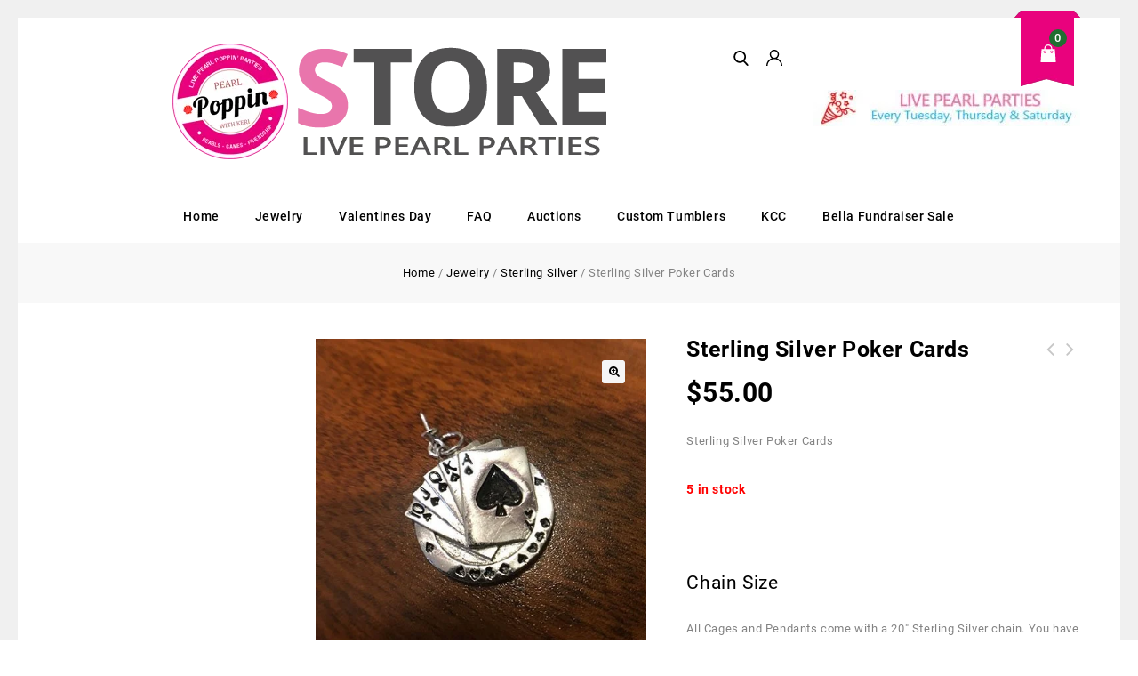

--- FILE ---
content_type: application/x-javascript
request_url: https://pearlpoppin.com/wp-content/uploads/siteground-optimizer-assets/phpvariable.min.js
body_size: 176
content:
function loadmore(){"use strict";var g=jQuery(".woosale .products li").size(),h=jQuery(".woonew .products li").size(),i=jQuery(".woobest .products li").size(),f=jQuery(".woofeature .products li").size(),a=parseInt(php_var.tmpmela_loadmore),e=10,b=10,c=10,d=10;jQuery('.woosale .products li:lt('+e+')').css('display','inline-block'),jQuery('.woonew .products li:lt('+b+')').css('display','inline-block'),jQuery('.woobest .products li:lt('+c+')').css('display','inline-block'),jQuery('.woofeature .products li:lt('+d+')').css('display','inline-block'),jQuery('.woosale .woocount').on("click",function(){e==g?(jQuery('.woosale .woocount').hide(),jQuery('.woosale .tmpmela-message').show()):(e=e+a<=g?e+a:g,jQuery('.woosale .products li:lt('+e+')').css('display','inline-block'))}),jQuery('.woonew .woocount').on("click",function(){b==h?(jQuery('.woonew .woocount').hide(),jQuery('.woonew .tmpmela-message').show()):(b=b+a<=h?b+a:h,jQuery('.woonew .products li:lt('+b+')').css('display','inline-block'))}),jQuery('.woobest .woocount').on("click",function(){c==i?(jQuery('.woobest .woocount').hide(),jQuery('.woobest .tmpmela-message').show()):(c=c+a<=i?c+a:i,jQuery('.woobest .products li:lt('+c+')').css('display','inline-block'))}),jQuery('.woofeature .woocount').on("click",function(){d==f?(jQuery('.woofeature .woocount').hide(),jQuery('.woofeature .tmpmela-message').show()):(d=d+a<=f?d+a:f,jQuery('.woofeature .products li:lt('+d+')').css('display','inline-block'))})}jQuery(document).ready(function(){"use strict";loadmore()}),jQuery(window).resize(function(){"use strict";loadmore()})

--- FILE ---
content_type: application/x-javascript
request_url: https://pearlpoppin.com/wp-content/uploads/siteground-optimizer-assets/jtree-min.min.js
body_size: 975
content:
!function(b){b.extend(b.fn,{swapClass:function(a,b){var c=this.filter("."+a);return this.filter("."+b).removeClass(b).addClass(a),c.removeClass(a).addClass(b),this},replaceClass:function(a,b){return this.filter("."+a).removeClass(a).addClass(b).end()},hoverClass:function(a){return a=a||"hover",this.on('click',function(){b(this).addClass(a)},function(){b(this).removeClass(a)})},heightToggle:function(b,a){b?this.animate({height:"toggle"},b,a):this.each(function(){jQuery(this)[jQuery(this).is(":hidden")?"show":"hide"](),a&&a.apply(this,arguments)})},heightHide:function(b,a){b?this.animate({height:"hide"},b,a):(this.hide(),a&&this.each(a))},prepareBranches:function(b){return b.prerendered||(this.filter(":last-child:not(ul)").addClass(a.last),this.filter((b.collapsed?"":"."+a.closed)+":not(."+a.open+")").find(">ul").hide()),this.filter(":has(>ul)")},applyClasses:function(d,c){this.filter(":has(>ul):not(:has(>a))").find(">span").on("click",function(a){c.apply(b(this).next())}).add(b("a",this)).hoverClass(),d.prerendered||(this.filter(":has(>ul:hidden)").addClass(a.expandable).replaceClass(a.last,a.lastExpandable),this.not(":has(>ul:hidden)").addClass(a.collapsable).replaceClass(a.last,a.lastCollapsable),this.prepend('<div class="'+a.hitarea+'"/>').find("div."+a.hitarea).each(function(){var a="";b.each(b(this).parent().attr("class").split(" "),function(){a+=this+"-hitarea "}),b(this).addClass(a)})),this.find("div."+a.hitarea).click(c)},treeview:function(c){var h,d,g,e;if((c=b.extend({cookieId:"treeview"},c)).add)return this.trigger("add",[c.add]);c.toggle&&(h=c.toggle,c.toggle=function(){return h.apply(b(this).parent()[0],arguments)});function f(){b(this).parent().find(">.hitarea").swapClass(a.collapsableHitarea,a.expandableHitarea).swapClass(a.lastCollapsableHitarea,a.lastExpandableHitarea).end().swapClass(a.collapsable,a.expandable).swapClass(a.lastCollapsable,a.lastExpandable).find(">ul").heightToggle(c.animated,c.toggle),c.unique&&b(this).parent().siblings().find(">.hitarea").replaceClass(a.collapsableHitarea,a.expandableHitarea).replaceClass(a.lastCollapsableHitarea,a.lastExpandableHitarea).end().replaceClass(a.collapsable,a.expandable).replaceClass(a.lastCollapsable,a.lastExpandable).find(">ul").heightHide(c.animated,c.toggle)}switch(this.addClass("treeview"),d=this.find("li").prepareBranches(c),c.persist){case"cookie":g=c.toggle,c.toggle=function(){var a;a=[],d.each(function(c,d){a[c]=b(d).is(":has(>ul:visible)")?1:0}),b.cookie(c.cookieId,a.join("")),g&&g.apply(this,arguments)},function(){var a=b.cookie(c.cookieId),e;a&&(e=a.split(""),d.each(function(a,c){b(c).find(">ul")[parseInt(e[a])?"show":"hide"]()}))}();break;case"location":e=this.find("a").filter(function(){return this.href.toLowerCase()==location.href.toLowerCase()}),e.length&&e.addClass("selected").parents("ul, li").add(e.next()).show()}return d.applyClasses(c,f),c.control&&(!function(e,c){function d(c){return function(){return f.apply(b("div."+a.hitarea,e).filter(function(){return!c||b(this).parent("."+c).length})),!1}}b("a:eq(0)",c).click(d(a.collapsable)),b("a:eq(1)",c).click(d(a.expandable)),b("a:eq(2)",c).click(d())}(this,c.control),b(c.control).show()),this.bind("add",function(e,d){b(d).prev().removeClass(a.last).removeClass(a.lastCollapsable).removeClass(a.lastExpandable).find(">.hitarea").removeClass(a.lastCollapsableHitarea).removeClass(a.lastExpandableHitarea),b(d).find("li").andSelf().prepareBranches(c).applyClasses(c,f)})}});var a=b.fn.treeview.classes={open:"open",closed:"closed",expandable:"expandable",expandableHitarea:"expandable-hitarea",lastExpandableHitarea:"lastExpandable-hitarea",collapsable:"collapsable",collapsableHitarea:"collapsable-hitarea",lastCollapsableHitarea:"lastCollapsable-hitarea",lastCollapsable:"lastCollapsable",lastExpandable:"lastExpandable",last:"last",hitarea:"hitarea"};b.fn.Treeview=b.fn.treeview}(jQuery)

--- FILE ---
content_type: application/x-javascript
request_url: https://pearlpoppin.com/wp-content/uploads/siteground-optimizer-assets/megamenu.min.js
body_size: 1346
content:
(function(a){a.fn.hoverIntent=function(h,i){var b={sensitivity:7,interval:100,timeout:0},e,f,g,c,d,j,l,k;return b=a.extend(b,i?{over:h,out:i}:h),d=function(a){e=a.pageX,f=a.pageY},j=function(i,h){if(h.hoverIntent_t=clearTimeout(h.hoverIntent_t),Math.abs(g-e)+Math.abs(c-f)<b.sensitivity)return a(h).unbind("mousemove",d),h.hoverIntent_s=1,b.over.apply(h,[i]);g=e,c=f,h.hoverIntent_t=setTimeout(function(){j(i,h)},b.interval)},l=function(c,a){return a.hoverIntent_t=clearTimeout(a.hoverIntent_t),a.hoverIntent_s=0,b.out.apply(a,[c])},k=function(f){for(var h=(f.type=="mouseover"?f.fromElement:f.toElement)||f.relatedTarget,i,e;h&&h!=this;)try{h=h.parentNode}catch(a){h=this}if(h==this)return!1;i=jQuery.extend({},f),e=this,e.hoverIntent_t&&(e.hoverIntent_t=clearTimeout(e.hoverIntent_t)),f.type=="mouseover"?(g=i.pageX,c=i.pageY,a(e).bind("mousemove",d),e.hoverIntent_s!=1&&(e.hoverIntent_t=setTimeout(function(){j(i,e)},b.interval))):(a(e).unbind("mousemove",d),e.hoverIntent_s==1&&(e.hoverIntent_t=setTimeout(function(){l(i,e)},b.timeout)))},this.mouseover(k).mouseout(k)}})(jQuery),function(a){a.fn.dcMegaMenu=function(d){var b={classParent:'dc-mega',classContainer:'sub-container',classSubParent:'mega-hdr',classSubLink:'mega-hdr',classWidget:'dc-extra',rowItems:3,speed:'fast',effect:'fade',event:'hover',fullWidth:!1,onLoad:function(){},beforeOpen:function(){},beforeClose:function(){}},c;return d=a.extend(b,d),c=this,c.each(function(o){var f=b.classSubParent,g=b.classSubLink,e=b.classParent,d=b.classContainer,i=b.classWidget;n();function h(){var c=a('.sub',this);a(this).addClass('mega-hover'),b.effect=='fade'&&a(c).fadeIn(b.speed),b.effect=='slide'&&a(c).show(b.speed),b.beforeOpen.call(this)}function j(c){var d=a('.sub',c);a(c).addClass('mega-hover'),b.effect=='fade'&&a(d).fadeIn(b.speed),b.effect=='slide'&&a(d).show(b.speed),b.beforeOpen.call(this)}function k(){var c=a('.sub',this);a(this).removeClass('mega-hover'),a(c).hide(),b.beforeClose.call(this)}function l(c){var d=a('.sub',c);a(c).removeClass('mega-hover'),a(d).hide(),b.beforeClose.call(this)}function m(){a('li',c).removeClass('mega-hover'),a('.sub',c).hide()}function n(){var o,n,p,q;$arrow='<span class="dc-mega-icon"></span>',o=e+'-li',n=c.outerWidth(),a('> li',c).each(function(){var h=a('> ul',this),A=a('> a',this),u,r,k,s,y,l,w,C,p,v,t,x,q,z,j,B,m;if(h.length)if(A.addClass(e).append($arrow),h.addClass('sub').wrap('<div class="'+d+'" />'),u=a(this).position(),pl=u.left,a('ul',h).length){a(this).addClass(o),a('.'+d,this).addClass('mega'),a('> li',h).each(function(){a(this).hasClass(i)||(a(this).addClass('mega-unit'),a('> ul',this).length?(a(this).addClass(f),a('> a',this).addClass(f+'-a')):(a(this).addClass(g),a('> a',this).addClass(g+'-a')))}),r=a('.mega-unit',this),rowSize=parseInt(b.rowItems);for(k=0;k<r.length;k+=rowSize)r.slice(k,k+rowSize).wrapAll('<div class="row" />');h.show(),s=a(this).width(),y=pl+s,l=n-y,w=h.outerWidth(),C=h.parent('.'+d).outerWidth(),p=C-w,b.fullWidth==!0&&(v=n-p,h.parent('.'+d).css({width:v+'px'}),c.addClass('full-width')),t=a('.mega-unit',h).outerWidth(!0),x=a('.row:eq(0) .mega-unit',h).length,q=t*x,z=q+p,a('.row',this).each(function(){a('.mega-unit:last',this).addClass('last');var b=void 0;a('.mega-unit > a',this).each(function(){var c=parseInt(a(this).height());(b===void 0||b<c)&&(b=c)}),a('.mega-unit > a',this).css('height',b+'px'),a(this).css('width',q+'px')}),j=l<j?j+j-l:(z-s)/2,B=pl-j,m={left:pl+'px',marginLeft:-j+'px'},B<0||b.fullWidth==!0?m={left:0}:l<j&&(m={right:0}),a('.'+d,this).css(m),a('.row',h).each(function(){var b=a(this).height();a('.mega-unit',this).css({height:b+'px'}),a(this).parent('.row').css({height:b+'px'})}),h.hide()}else a('.'+d,this).addClass('non-mega').css('left',pl+'px')}),p=a('> li > a',c).outerHeight(!0),a('.'+d,c).css({top:p+'px'}).css('z-index','1000'),b.event=='hover'&&(q={sensitivity:2,interval:100,over:h,timeout:400,out:k},a('li',c).hoverIntent(q)),b.event=='click'&&(a('body').mouseup(function(b){a(b.target).parents('.mega-hover').length||m()}),a('> li > a.'+e,c).click(function(c){var b=a(this).parent();b.hasClass('mega-hover')?l(b):j(b),c.preventDefault()})),b.onLoad.call(this)}})}}(jQuery)

--- FILE ---
content_type: application/x-javascript
request_url: https://pearlpoppin.com/wp-content/plugins/yith-woocommerce-advanced-product-options-premium/assets/js/yith-wccl.min.js
body_size: 2432
content:
jQuery(document).ready(function(a){"use strict";if("undefined"==typeof yith_wccl_general)return!1;var b=[],c="";a.fn.yith_wccl_select=function(b,c){var h=a(this),i=decodeURIComponent(h.attr("name")),j=b[i],k=void 0!==j?j.type:h.data("type"),l=void 0!==j&&j.terms,m=h.parent().find(".select_box"),n=[];h.addClass("yith_wccl_custom").hide(),h.closest(".select-wrapper").addClass("yith_wccl_is_custom"),m.length&&yith_wccl_general.grey_out||(m.remove(),m=a("<div />",{class:"select_box_"+k+" select_box "+h.attr("name")}).insertAfter(h)),h.find("option").each(function(){var b=a(this).val();if(l&&void 0!==l[b]||a(this).data("value")){n.push(b);var i="select_option_"+k+" select_option",j=l&&void 0!==l[b]?l[b].value:a(this).data("value"),o=l&&void 0!==l[b]?l[b].tooltip:a(this).data("tooltip"),p=a(this),q=m.find('[data-value="'+b+'"]');q.length||(b==h.val()&&(i+=" selected"),q=a("<div/>",{class:i,"data-value":b}).appendTo(m),q.on("click",function(b){if(a(this).hasClass("inactive")){var f=h.data("attribute_name")||h.attr("name");d(c,a(this).data("value"),f)?h.val("").change():e(c,!1,[])}a(this).hasClass("selected")?h.val("").change():h.val(p.val()).change(),g(a(this))}),"colorpicker"==k?(j=j.split(","),1==j.length?q.append(a("<span/>",{class:"yith_wccl_value",css:{background:j}})):(q.append(a('<span class="yith_wccl_value"><span class="yith-wccl-bicolor"/></span>')),q.find(".yith-wccl-bicolor").css({"border-bottom-color":j[0],"border-left-color":j[1]}))):"image"==k?q.append(a("<img/>",{class:"yith_wccl_value",src:j})):"label"==k&&q.append(a("<span/>",{class:"yith_wccl_value",text:j})),yith_wccl_general.tooltip&&void 0!==o&&""!=o&&("image"==k&&-1!=o.indexOf("{show_image}")&&(o=o.replace("{show_image}",'<img src="'+j+'" />')),f(q,o)))}}),m.children().each(function(){var b=a(this).data("value")+"";"-1"==a.inArray(b,n)?a(this).addClass("inactive"):a(this).removeClass("inactive")})};var d=function(b,c,d){var e=!1,f=b.data("product_variations"),g=b.find(".variations select"),h=[];a.each(g,function(){var b=a(this).data("attribute_name")||a(this).attr("name");h[b]=d==b?c:a(this).val()});for(var i=0;i<f.length;i++){var j=f[i];if(e)break;e=j;for(var k in j.attributes)if(j.attributes.hasOwnProperty(k)){var l=j.attributes[k],m=h[k];l!=m&&""!=l&&(e=!1)}}return e},e=function(a,b,c){var d=a.find(".variations select");1==d.length&&b?a.trigger("woocommerce_update_variation_values"):d.val(""),d.change(),b||(a.find("div.select_option").removeClass("selected inactive"),a.trigger("reset_data"))},f=function(b,c){var d=a('<span class="yith_wccl_tooltip"></span>'),e=yith_wccl_general.tooltip_pos+" "+yith_wccl_general.tooltip_ani;d.addClass(e),b.append(d.html("<span>"+c+"</span>"))},g=function(a){a.toggleClass("selected"),a.siblings().removeClass("selected")},h=function(b){b.preventDefault();var c=a(this),d=c.data("product_id"),e=c.data("quantity"),f=[],g=!1;b.data.select.each(function(a){f[a]=this.name+"="+this.value});try{g="sessionStorage"in window&&null!==window.sessionStorage,window.sessionStorage.setItem("wc","test"),window.sessionStorage.removeItem("wc")}catch(a){g=!1}a.ajax({url:yith_wccl_general.ajaxurl.toString().replace("%%endpoint%%","yith_wccl_add_to_cart"),type:"POST",data:{action:"yith_wccl_add_to_cart",product_id:d,variation_id:b.data.variation,attr:f.join("&"),quantity:e,context:"frontend"},beforeSend:function(){c.addClass("loading").removeClass("added")},success:function(b){return b.error&&b.product_url?void(window.location=b.product_url):yith_wccl_general.cart_redirect?void(window.location=yith_wccl_general.cart_url):(c.removeClass("loading").addClass("added"),c.next(".added_to_cart").length||c.after(' <a href="'+yith_wccl_general.cart_url+'" class="added_to_cart wc-forward" title="'+yith_wccl_general.view_cart+'">'+yith_wccl_general.view_cart+"</a>"),b.fragments&&a.each(b.fragments,function(b,c){a(b).replaceWith(c)}),g&&(sessionStorage.setItem(wc_cart_fragments_params.fragment_name,JSON.stringify(b.fragments)),sessionStorage.setItem("wc_cart_hash",b.cart_hash)),a(document).trigger("wc_update_cart"),void a(document.body).trigger("added_to_cart",[b.fragments,b.cart_hash,c]))}})};a.yith_wccl=function(b){c=a(".variations_form.cart:not(.initialized), .owl-item.cloned .variations_form, form.cart.ywcp_form_loaded"),b="undefined"!=typeof yith_wccl?JSON.parse(yith_wccl.attributes):b,void 0===b&&(b=[]),c.each(function(){var c=a(this),f=c.find(".variations select"),g=!1,i=!1,j=c.closest(yith_wccl_general.wrapper_container_shop).length?c.closest(yith_wccl_general.wrapper_container_shop):c.closest(".product-add-to-cart"),k=j.find("img.wp-post-image"),l=k.attr("src"),m=k.attr("srcset"),n=j.find("span.price").clone().wrap("<p>").parent().html(),o=j.find("a.product_type_variable"),p=o.html(),q=j.find("input.thumbnail-quantity"),r=function(d,f){var g=d.length;d.each(function(){var d=decodeURIComponent(this.name),h=b[d],i=void 0!==h,k=a(this).data("type"),l=c.hasClass("initialized");if(--g,l||(f?a(this).attr("data-default_value",a(this).val()):a(this).val(a(this).data("default_value"))),i||k)if(f){if(!c.hasClass("in_loop")&&!j.length&&yith_wccl_general.description&&h.descr){var m=!!a(this).closest("tr").length,n=m?'<tr><td colspan="2">'+h.descr+"</td></tr>":'<p class="attribute_description">'+h.descr+"</p>";m?a(this).closest("tr").after(n):a(this).parent().append(n)}}else(i&&h.terms||k)&&a(this).yith_wccl_select(b,c);f&&!g&&e(c,!0,b),g||l||c.addClass("initialized")})},s=function(){t(!1),j.find("span.price").replaceWith(n),j.find(".ywccl_stock").remove(),q&&q.length&&q.hide(),o.html(p).off("click",h).removeClass("added").next(".added_to_cart").remove()},t=function(a){if(a){var b=a.image_src,c=a.image_srcset;b&&b.length&&k.attr("src",b),c&&c.length&&k.attr("srcset",c)}else k.attr("src",l),k.attr("srcset",m)};c.on("check_variations",function(a,b,c){if(!c){if(g)return void(g=!1);i&&(i=!1,s())}}),c.on("woocommerce_update_variation_values",function(){r(f,!1)}),c.on("found_variation",function(b,d){if(f.last().trigger("focusin"),c.hasClass("in_loop")){i&&s(),g=!0,i=!0;var e=d.price_html,k=d.variation_id;t(d),""!=e&&j.find("span.price").replaceWith(e),q&&q.length&&q.show(),d.is_in_stock&&(o.html(yith_wccl_general.add_cart),o.off("click").on("click",{variation:k,select:f},h)),j.find("span.price").after(a(d.availability_html).addClass("ywccl_stock")),a(document).trigger("ywccl_found_variation_in_loop",[d])}}),c.on("click",".reset_variations",function(){a(".select_option.selected").removeClass("selected")}),c.hasClass("in_loop")&&c.parent().on("change",function(a){a.stopPropagation()}),q&&q.length&&q.hide(),r(f,!0),1==f.length&&yith_wccl_general.image_hover&&c.find(".select_option").hover(function(){var b=a(this).attr("data-value"),e=f.attr("name"),g=d(c,b,e);a(this).hasClass("selected")||a(this).siblings().hasClass("selected")||g&&(c.hasClass("in_loop")?t(g):c.wc_variations_image_update(g))},function(){a(this).hasClass("selected")||a(this).siblings().hasClass("selected")||(c.hasClass("in_loop")?t(!1):c.wc_variations_image_update(!1))})})},a.yith_wccl(b),a(document).on("yith-wcan-ajax-filtered yith_infs_added_elem initialized.owl.carousel",function(){void 0!==a.yith_wccl&&void 0!==a.fn.wc_variation_form&&(a(document).find(".variations_form:not(.initialized), .owl-item.cloned .variations_form").each(function(){a(this).wc_variation_form()}),a.yith_wccl(b))}),a("body").on("quick-view-displayed",function(){var b=a(".pp_woocommerce_quick_view").find(".yith-wccl-data").data("attr");b&&a.yith_wccl(b)})});